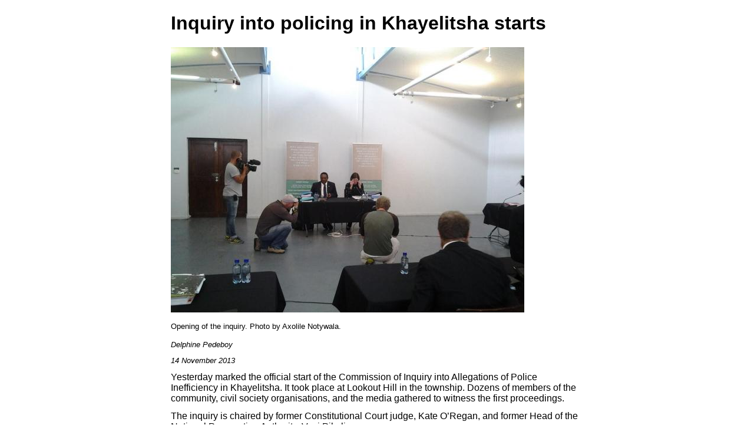

--- FILE ---
content_type: text/html; charset=utf-8
request_url: https://groundup.org.za/article-print/inquiry-policing-khayelitsha-starts/
body_size: 1983
content:
<!doctype html>

<html lang="en">
    <head>
        <meta charset="utf-8">
        <title>Inquiry
	 into policing in Khayelitsha starts</title>
        <meta name="robots" content="noindex,nofollow">
        <style>
         body {
             font-family: Arial, Helvetica, sans-serif;
             max-width: 700px;
             margin: auto;
         }
         img {
             max-width: 100%;
         }
         p {
             margin-bottom: 12px;
             margin-top: 12px;
         }
         p.caption {
             font-size: 80%;
             margin-top: 10px;
             margin-bottom: 16px;
         }
         p.date, p.byline {
             font-size: 80%;
             font-style: italic;
         }
        </style>
    </head>

    <body>
        <h1>Inquiry
	 into policing in Khayelitsha starts</h1>
        <h2></h2>
        <p>
            
                
	            <img src="http://groundup.org.za/sites/default/files/styles/article_image/public/field/image/OpeningCOIKhayelitsha.jpeg?itok=5xmNhz2a"
	                 alt="" />
                
            
        </p>
        
            <p class="caption">
	        Opening of the inquiry. Photo by Axolile Notywala.
            </p>
        

        <p class="byline">Delphine Pedeboy</p>
        <p class="date">14 November 2013</p>

        <p class="intro">Yesterday marked the official start of the Commission of Inquiry into Allegations of Police Inefficiency in Khayelitsha. It took place at Lookout Hill in the township. Dozens of members of the community, civil society organisations, and the media gathered to witness the first proceedings.</p><div class="field-item even" property="content:encoded"><p>The inquiry is chaired by former Constitutional Court judge, Kate O’Regan, and former Head of the National Prosecuting Authority, Vusi Pikoli.</p>
<p>The inquiry will focus its attention on investigating the activity of three police stations in the area: Harare police station, Khayelitsha, and Lingelethu West.</p>
<p>The process of the commission, which will carry on well into 2014, was described by O’Regan as very much a ‘learning from doing’, meaning that all parties are learning from the procedures as the commission makes headway into solving the issues at hand.</p>
<p>SAPS representatives agreed to make available their domestic violence register, documents relating to the disappearance and loss of firearms, crime statistics, information about mob and vigilante killings, information detailing the psychological and counselling services available to police members, and a wide array of other useful documentation.</p>
<p>A suggestion was also made that the commission should patrol the streets of an informal settlement after dark, to get a better feel for what kind of environment the police operate in. O’Regan said the commission was willing to do so if it would help engage on a more practical level with the issues at hand.</p>
<p>During the commission, an art exhibition will be hosted at the Lookout Hill building, showcasing local artists’ work and documenting the history of Khayelitsha. The hope is that this initiative will ‘give depth to [our] understanding of the situation in Khayelitsha’, said O’Regan.</p>
<p>Phumeza Mlungwana, General Secretary at the Campaign for Safe Communities, said after the meeting, “This is not a punitive commission. The aim of the commission is to generate a dialogue between the police and members of the community”. indeed, by getting to the bottom of current shortfalls in the relationship between police and community, the commission’s aim is to issue recommendations which can then serve as guidelines to help improve SAPS’ service delivery in the future. “The recommendations will serve as guidelines to improve not just SAPS activity in Khayelitsha, but all around the country”, Mlungwana said.</p>
<p>The commission next meets on 25 November. Hearings are expected to take place from 21 January to 22 February and from 24 to 28 March.</p>
<p>For up to date news on the Commision of inquiry and additional information, go to <a href="http://www.khayelitshacommission.org.za/">www.khayelitshacommission.org.za</a>.</p>
<p><em>A correction to this article was made after publication. The date when hearings will begin was corrected.</em></p>
</div>
    </body>
</html>
